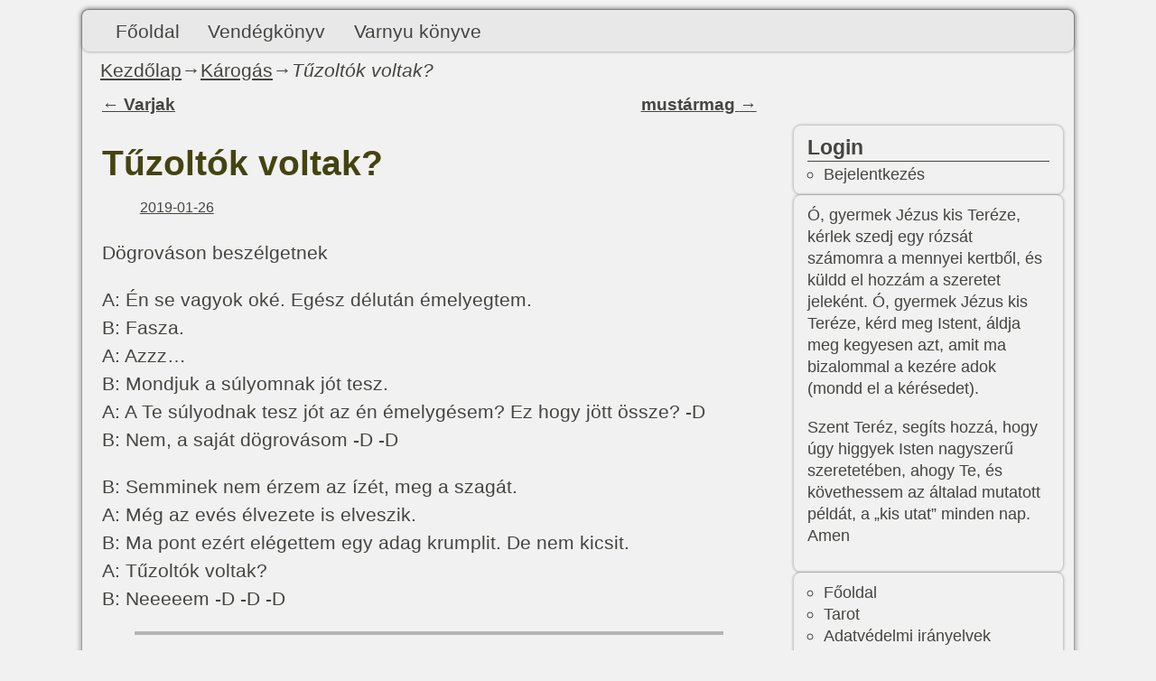

--- FILE ---
content_type: text/html; charset=utf-8
request_url: https://varnyu.com/tuzoltok-voltak/
body_size: 9415
content:
<!DOCTYPE html>
<html lang="hu">
<head>
  <meta charset="UTF-8">
  <meta name='viewport' content='width=device-width,initial-scale=1.0'>
  <link rel="profile" href="//gmpg.org/xfn/11">
  <link rel="pingback" href="">
  <link href='/wp-content/themes/weaver-xtreme/assets/css/fonts/google/google-fonts.min.css?ver=6.4' rel='stylesheet' type='text/css'>
  <title>Tűzoltók voltak? &#8211; Varnyublog</title>
  <link rel="alternate" type="application/rss+xml" title="Varnyublog &raquo; hírcsatorna" href="/feed/">
  <link rel="alternate" type="application/rss+xml" title="Varnyublog &raquo; hozzászólás hírcsatorna" href="/comments/feed/">
  <link rel='stylesheet' id='pmb_common-css' href='/wp-content/plugins/print-my-blog/assets/styles/pmb-common.css?ver=1706645036' type='text/css' media='all'>
  <style id='wp-emoji-styles-inline-css' type='text/css'>

        img.wp-smiley, img.emoji {
                display: inline !important;
                border: none !important;
                box-shadow: none !important;
                height: 1em !important;
                width: 1em !important;
                margin: 0 0.07em !important;
                vertical-align: -0.1em !important;
                background: none !important;
                padding: 0 !important;
        }
  </style>
  <link rel='stylesheet' id='wp-block-library-css' href='/wp-includes/css/dist/block-library/style.min.css?ver=a4737b6658f07c38bc4e8c3c2000093a' type='text/css' media='all'>
  <style id='wp-block-library-theme-inline-css' type='text/css'>
  .wp-block-audio figcaption{color:#555;font-size:13px;text-align:center}.is-dark-theme .wp-block-audio figcaption{color:#ffffffa6}.wp-block-audio{margin:0 0 1em}.wp-block-code{border:1px solid #ccc;border-radius:4px;font-family:Menlo,Consolas,monaco,monospace;padding:.8em 1em}.wp-block-embed figcaption{color:#555;font-size:13px;text-align:center}.is-dark-theme .wp-block-embed figcaption{color:#ffffffa6}.wp-block-embed{margin:0 0 1em}.blocks-gallery-caption{color:#555;font-size:13px;text-align:center}.is-dark-theme .blocks-gallery-caption{color:#ffffffa6}.wp-block-image figcaption{color:#555;font-size:13px;text-align:center}.is-dark-theme .wp-block-image figcaption{color:#ffffffa6}.wp-block-image{margin:0 0 1em}.wp-block-pullquote{border-bottom:4px solid;border-top:4px solid;color:currentColor;margin-bottom:1.75em}.wp-block-pullquote cite,.wp-block-pullquote footer,.wp-block-pullquote__citation{color:currentColor;font-size:.8125em;font-style:normal;text-transform:uppercase}.wp-block-quote{border-left:.25em solid;margin:0 0 1.75em;padding-left:1em}.wp-block-quote cite,.wp-block-quote footer{color:currentColor;font-size:.8125em;font-style:normal;position:relative}.wp-block-quote.has-text-align-right{border-left:none;border-right:.25em solid;padding-left:0;padding-right:1em}.wp-block-quote.has-text-align-center{border:none;padding-left:0}.wp-block-quote.is-large,.wp-block-quote.is-style-large,.wp-block-quote.is-style-plain{border:none}.wp-block-search .wp-block-search__label{font-weight:700}.wp-block-search__button{border:1px solid #ccc;padding:.375em .625em}:where(.wp-block-group.has-background){padding:1.25em 2.375em}.wp-block-separator.has-css-opacity{opacity:.4}.wp-block-separator{border:none;border-bottom:2px solid;margin-left:auto;margin-right:auto}.wp-block-separator.has-alpha-channel-opacity{opacity:1}.wp-block-separator:not(.is-style-wide):not(.is-style-dots){width:100px}.wp-block-separator.has-background:not(.is-style-dots){border-bottom:none;height:1px}.wp-block-separator.has-background:not(.is-style-wide):not(.is-style-dots){height:2px}.wp-block-table{margin:0 0 1em}.wp-block-table td,.wp-block-table th{word-break:normal}.wp-block-table figcaption{color:#555;font-size:13px;text-align:center}.is-dark-theme .wp-block-table figcaption{color:#ffffffa6}.wp-block-video figcaption{color:#555;font-size:13px;text-align:center}.is-dark-theme .wp-block-video figcaption{color:#ffffffa6}.wp-block-video{margin:0 0 1em}.wp-block-template-part.has-background{margin-bottom:0;margin-top:0;padding:1.25em 2.375em}
  </style>
  <link rel='stylesheet' id='pmb-select2-css' href='/wp-content/plugins/print-my-blog/assets/styles/libs/select2.min.css?ver=4.0.6' type='text/css' media='all'>
  <link rel='stylesheet' id='jquery-ui-css' href='/wp-content/plugins/print-my-blog/assets/styles/libs/jquery-ui/jquery-ui.min.css?ver=1.11.4' type='text/css' media='all'>
  <link rel='stylesheet' id='pmb-setup-page-css' href='/wp-content/plugins/print-my-blog/assets/styles/setup-page.css?ver=1706645036' type='text/css' media='all'>
  <style id='classic-theme-styles-inline-css' type='text/css'>
  /*! This file is auto-generated */
  .wp-block-button__link{color:#fff;background-color:#32373c;border-radius:9999px;box-shadow:none;text-decoration:none;padding:calc(.667em + 2px) calc(1.333em + 2px);font-size:1.125em}.wp-block-file__button{background:#32373c;color:#fff;text-decoration:none}
  </style>
  <style id='global-styles-inline-css' type='text/css'>
  body{--wp--preset--color--black: #000000;--wp--preset--color--cyan-bluish-gray: #abb8c3;--wp--preset--color--white: #ffffff;--wp--preset--color--pale-pink: #f78da7;--wp--preset--color--vivid-red: #cf2e2e;--wp--preset--color--luminous-vivid-orange: #ff6900;--wp--preset--color--luminous-vivid-amber: #fcb900;--wp--preset--color--light-green-cyan: #7bdcb5;--wp--preset--color--vivid-green-cyan: #00d084;--wp--preset--color--pale-cyan-blue: #8ed1fc;--wp--preset--color--vivid-cyan-blue: #0693e3;--wp--preset--color--vivid-purple: #9b51e0;--wp--preset--gradient--vivid-cyan-blue-to-vivid-purple: linear-gradient(135deg,rgba(6,147,227,1) 0%,rgb(155,81,224) 100%);--wp--preset--gradient--light-green-cyan-to-vivid-green-cyan: linear-gradient(135deg,rgb(122,220,180) 0%,rgb(0,208,130) 100%);--wp--preset--gradient--luminous-vivid-amber-to-luminous-vivid-orange: linear-gradient(135deg,rgba(252,185,0,1) 0%,rgba(255,105,0,1) 100%);--wp--preset--gradient--luminous-vivid-orange-to-vivid-red: linear-gradient(135deg,rgba(255,105,0,1) 0%,rgb(207,46,46) 100%);--wp--preset--gradient--very-light-gray-to-cyan-bluish-gray: linear-gradient(135deg,rgb(238,238,238) 0%,rgb(169,184,195) 100%);--wp--preset--gradient--cool-to-warm-spectrum: linear-gradient(135deg,rgb(74,234,220) 0%,rgb(151,120,209) 20%,rgb(207,42,186) 40%,rgb(238,44,130) 60%,rgb(251,105,98) 80%,rgb(254,248,76) 100%);--wp--preset--gradient--blush-light-purple: linear-gradient(135deg,rgb(255,206,236) 0%,rgb(152,150,240) 100%);--wp--preset--gradient--blush-bordeaux: linear-gradient(135deg,rgb(254,205,165) 0%,rgb(254,45,45) 50%,rgb(107,0,62) 100%);--wp--preset--gradient--luminous-dusk: linear-gradient(135deg,rgb(255,203,112) 0%,rgb(199,81,192) 50%,rgb(65,88,208) 100%);--wp--preset--gradient--pale-ocean: linear-gradient(135deg,rgb(255,245,203) 0%,rgb(182,227,212) 50%,rgb(51,167,181) 100%);--wp--preset--gradient--electric-grass: linear-gradient(135deg,rgb(202,248,128) 0%,rgb(113,206,126) 100%);--wp--preset--gradient--midnight: linear-gradient(135deg,rgb(2,3,129) 0%,rgb(40,116,252) 100%);--wp--preset--font-size--small: 13px;--wp--preset--font-size--medium: 20px;--wp--preset--font-size--large: 36px;--wp--preset--font-size--x-large: 42px;--wp--preset--spacing--20: 0.44rem;--wp--preset--spacing--30: 0.67rem;--wp--preset--spacing--40: 1rem;--wp--preset--spacing--50: 1.5rem;--wp--preset--spacing--60: 2.25rem;--wp--preset--spacing--70: 3.38rem;--wp--preset--spacing--80: 5.06rem;--wp--preset--shadow--natural: 6px 6px 9px rgba(0, 0, 0, 0.2);--wp--preset--shadow--deep: 12px 12px 50px rgba(0, 0, 0, 0.4);--wp--preset--shadow--sharp: 6px 6px 0px rgba(0, 0, 0, 0.2);--wp--preset--shadow--outlined: 6px 6px 0px -3px rgba(255, 255, 255, 1), 6px 6px rgba(0, 0, 0, 1);--wp--preset--shadow--crisp: 6px 6px 0px rgba(0, 0, 0, 1);}:where(.is-layout-flex){gap: 0.5em;}:where(.is-layout-grid){gap: 0.5em;}body .is-layout-flow > .alignleft{float: left;margin-inline-start: 0;margin-inline-end: 2em;}body .is-layout-flow > .alignright{float: right;margin-inline-start: 2em;margin-inline-end: 0;}body .is-layout-flow > .aligncenter{margin-left: auto !important;margin-right: auto !important;}body .is-layout-constrained > .alignleft{float: left;margin-inline-start: 0;margin-inline-end: 2em;}body .is-layout-constrained > .alignright{float: right;margin-inline-start: 2em;margin-inline-end: 0;}body .is-layout-constrained > .aligncenter{margin-left: auto !important;margin-right: auto !important;}body .is-layout-constrained > :where(:not(.alignleft):not(.alignright):not(.alignfull)){max-width: var(--wp--style--global--content-size);margin-left: auto !important;margin-right: auto !important;}body .is-layout-constrained > .alignwide{max-width: var(--wp--style--global--wide-size);}body .is-layout-flex{display: flex;}body .is-layout-flex{flex-wrap: wrap;align-items: center;}body .is-layout-flex > *{margin: 0;}body .is-layout-grid{display: grid;}body .is-layout-grid > *{margin: 0;}:where(.wp-block-columns.is-layout-flex){gap: 2em;}:where(.wp-block-columns.is-layout-grid){gap: 2em;}:where(.wp-block-post-template.is-layout-flex){gap: 1.25em;}:where(.wp-block-post-template.is-layout-grid){gap: 1.25em;}.has-black-color{color: var(--wp--preset--color--black) !important;}.has-cyan-bluish-gray-color{color: var(--wp--preset--color--cyan-bluish-gray) !important;}.has-white-color{color: var(--wp--preset--color--white) !important;}.has-pale-pink-color{color: var(--wp--preset--color--pale-pink) !important;}.has-vivid-red-color{color: var(--wp--preset--color--vivid-red) !important;}.has-luminous-vivid-orange-color{color: var(--wp--preset--color--luminous-vivid-orange) !important;}.has-luminous-vivid-amber-color{color: var(--wp--preset--color--luminous-vivid-amber) !important;}.has-light-green-cyan-color{color: var(--wp--preset--color--light-green-cyan) !important;}.has-vivid-green-cyan-color{color: var(--wp--preset--color--vivid-green-cyan) !important;}.has-pale-cyan-blue-color{color: var(--wp--preset--color--pale-cyan-blue) !important;}.has-vivid-cyan-blue-color{color: var(--wp--preset--color--vivid-cyan-blue) !important;}.has-vivid-purple-color{color: var(--wp--preset--color--vivid-purple) !important;}.has-black-background-color{background-color: var(--wp--preset--color--black) !important;}.has-cyan-bluish-gray-background-color{background-color: var(--wp--preset--color--cyan-bluish-gray) !important;}.has-white-background-color{background-color: var(--wp--preset--color--white) !important;}.has-pale-pink-background-color{background-color: var(--wp--preset--color--pale-pink) !important;}.has-vivid-red-background-color{background-color: var(--wp--preset--color--vivid-red) !important;}.has-luminous-vivid-orange-background-color{background-color: var(--wp--preset--color--luminous-vivid-orange) !important;}.has-luminous-vivid-amber-background-color{background-color: var(--wp--preset--color--luminous-vivid-amber) !important;}.has-light-green-cyan-background-color{background-color: var(--wp--preset--color--light-green-cyan) !important;}.has-vivid-green-cyan-background-color{background-color: var(--wp--preset--color--vivid-green-cyan) !important;}.has-pale-cyan-blue-background-color{background-color: var(--wp--preset--color--pale-cyan-blue) !important;}.has-vivid-cyan-blue-background-color{background-color: var(--wp--preset--color--vivid-cyan-blue) !important;}.has-vivid-purple-background-color{background-color: var(--wp--preset--color--vivid-purple) !important;}.has-black-border-color{border-color: var(--wp--preset--color--black) !important;}.has-cyan-bluish-gray-border-color{border-color: var(--wp--preset--color--cyan-bluish-gray) !important;}.has-white-border-color{border-color: var(--wp--preset--color--white) !important;}.has-pale-pink-border-color{border-color: var(--wp--preset--color--pale-pink) !important;}.has-vivid-red-border-color{border-color: var(--wp--preset--color--vivid-red) !important;}.has-luminous-vivid-orange-border-color{border-color: var(--wp--preset--color--luminous-vivid-orange) !important;}.has-luminous-vivid-amber-border-color{border-color: var(--wp--preset--color--luminous-vivid-amber) !important;}.has-light-green-cyan-border-color{border-color: var(--wp--preset--color--light-green-cyan) !important;}.has-vivid-green-cyan-border-color{border-color: var(--wp--preset--color--vivid-green-cyan) !important;}.has-pale-cyan-blue-border-color{border-color: var(--wp--preset--color--pale-cyan-blue) !important;}.has-vivid-cyan-blue-border-color{border-color: var(--wp--preset--color--vivid-cyan-blue) !important;}.has-vivid-purple-border-color{border-color: var(--wp--preset--color--vivid-purple) !important;}.has-vivid-cyan-blue-to-vivid-purple-gradient-background{background: var(--wp--preset--gradient--vivid-cyan-blue-to-vivid-purple) !important;}.has-light-green-cyan-to-vivid-green-cyan-gradient-background{background: var(--wp--preset--gradient--light-green-cyan-to-vivid-green-cyan) !important;}.has-luminous-vivid-amber-to-luminous-vivid-orange-gradient-background{background: var(--wp--preset--gradient--luminous-vivid-amber-to-luminous-vivid-orange) !important;}.has-luminous-vivid-orange-to-vivid-red-gradient-background{background: var(--wp--preset--gradient--luminous-vivid-orange-to-vivid-red) !important;}.has-very-light-gray-to-cyan-bluish-gray-gradient-background{background: var(--wp--preset--gradient--very-light-gray-to-cyan-bluish-gray) !important;}.has-cool-to-warm-spectrum-gradient-background{background: var(--wp--preset--gradient--cool-to-warm-spectrum) !important;}.has-blush-light-purple-gradient-background{background: var(--wp--preset--gradient--blush-light-purple) !important;}.has-blush-bordeaux-gradient-background{background: var(--wp--preset--gradient--blush-bordeaux) !important;}.has-luminous-dusk-gradient-background{background: var(--wp--preset--gradient--luminous-dusk) !important;}.has-pale-ocean-gradient-background{background: var(--wp--preset--gradient--pale-ocean) !important;}.has-electric-grass-gradient-background{background: var(--wp--preset--gradient--electric-grass) !important;}.has-midnight-gradient-background{background: var(--wp--preset--gradient--midnight) !important;}.has-small-font-size{font-size: var(--wp--preset--font-size--small) !important;}.has-medium-font-size{font-size: var(--wp--preset--font-size--medium) !important;}.has-large-font-size{font-size: var(--wp--preset--font-size--large) !important;}.has-x-large-font-size{font-size: var(--wp--preset--font-size--x-large) !important;}
  .wp-block-navigation a:where(:not(.wp-element-button)){color: inherit;}
  :where(.wp-block-post-template.is-layout-flex){gap: 1.25em;}:where(.wp-block-post-template.is-layout-grid){gap: 1.25em;}
  :where(.wp-block-columns.is-layout-flex){gap: 2em;}:where(.wp-block-columns.is-layout-grid){gap: 2em;}
  .wp-block-pullquote{font-size: 1.5em;line-height: 1.6;}
  </style>
  <link rel='stylesheet' id='pageScrollButtonsStyle-css' href='/wp-content/plugins/smooth-page-scroll-updown-buttons/assets/css/smooth-page-scroll-updown-buttons.css?ver=a4737b6658f07c38bc4e8c3c2000093a' type='text/css' media='all'>
  <link rel='stylesheet' id='protect-link-css-css' href='/wp-content/plugins/wp-copy-protect-with-color-design/css/protect_style.css?ver=a4737b6658f07c38bc4e8c3c2000093a' type='text/css' media='all'>
  <link rel='stylesheet' id='weaverx-font-sheet-css' href='/wp-content/themes/weaver-xtreme/assets/css/fonts.min.css?ver=6.4' type='text/css' media='all'>
  <link rel='stylesheet' id='weaverx-style-sheet-css' href='/wp-content/themes/weaver-xtreme/assets/css/style-weaverx.min.css?ver=6.4' type='text/css' media='all'>
  <style id='weaverx-style-sheet-inline-css' type='text/css'>
  #wrapper{max-width:1100px}a,.wrapper a{color:#444441}.content a{text-decoration:underline}.wrapper .entry-meta a,.wrapper .entry-utility a{text-decoration:underline}#infobar a{text-decoration:underline}.border{border:1px solid rgba(132,132,132,0.76)}.border-bottom{border-bottom:1px solid rgba(132,132,132,0.76)}body{background-image:url( /wp-content/themes/weaver-xtreme/assets/images/gr.png );background-attachment:scroll;background-repeat:repeat-x}#branding #header-image img{float:left}/* float-left*/.weaverx-theme-menu .current_page_item >a,.weaverx-theme-menu .current-menu-item >a,.weaverx-theme-menu .current-cat >a{color:#444441 !important}.weaverx-theme-menu .current_page_item >a,.weaverx-theme-menu .current-menu-item >a,.weaverx-theme-menu .current-cat >a{background-color:#F1F1F1 !important}.weaverx-theme-menu .current_page_item >a,.weaverx-theme-menu .current-menu-item >a,.weaverx-theme-menu .current-cat >a{font-weight:bold}.nocomments{display:block}.widget ul{list-style-type:circle}body{font-size:1.31250em}body{background-color:#F1F1F1}.menu-primary .wvrx-menu-container,.menu-primary .site-title-on-menu,.menu-primary .site-title-on-menu a{background-color:#E8E8E8}.menu-primary .wvrx-menu-container,.menu-primary .site-title-on-menu,.menu-primary .site-title-on-menu a{color:#444441}.menu-secondary .wvrx-menu-container{background-color:#D9D9D9}.menu-secondary .wvrx-menu-container{color:#333333}.menu-primary .wvrx-menu ul li a,.menu-primary .wvrx-menu ul.mega-menu li{background-color:#BABABA}.menu-primary .wvrx-menu ul li a,.menu-primary .wvrx-menu ul.mega-menu li{color:#333333}.menu-secondary .wvrx-menu ul li a,.menu-secondary .wvrx-menu ul.mega-menu li{background-color:#BABABA}.menu-secondary .wvrx-menu ul li a,.menu-secondary .wvrx-menu ul.mega-menu li{color:#333333}.menu-primary .wvrx-menu >li >a{color:#444441}.menu-primary .wvrx-menu >li >a:hover{color:#E8E8E8 !important}.menu-primary .wvrx-menu >li >a:hover{background-color:#444441 !important}.menu-secondary .wvrx-menu >li >a{color:#333333}.menu-secondary .wvrx-menu >li >a:hover{background-color:#C9C9C9 !important}.menu-primary .wvrx-menu ul li a{color:#333333}.menu-primary .wvrx-menu ul li a:hover{background-color:#C9C9C9 !important}.menu-secondary .wvrx-menu ul li a{color:#333333}.menu-secondary .wvrx-menu ul li a:hover{background-color:#C9C9C9 !important}.menu-primary .menu-toggle-button{color:#444441}@media( min-width:768px){.menu-primary .wvrx-menu,.menu-primary .wvrx-menu-container{text-align:left}}.menu-primary .menu-arrows .toggle-submenu:after{color:#444441}.menu-primary .menu-arrows ul .toggle-submenu:after{color:#444441}.menu-primary .menu-arrows.is-mobile-menu.menu-arrows ul a .toggle-submenu:after{color:#444441}.menu-primary .menu-arrows ul .toggle-submenu:after{color:#333333}.menu-secondary .menu-toggle-button{color:#333333}@media( min-width:768px){.menu-secondary .wvrx-menu,.menu-secondary .wvrx-menu-container{text-align:left}}.menu-secondary .menu-arrows .toggle-submenu:after{color:#333333}.menu-secondary .menu-arrows ul .toggle-submenu:after{color:#333333}.menu-secondary .menu-arrows.is-mobile-menu.menu-arrows ul a .toggle-submenu:after{color:#333333}.menu-secondary .menu-arrows ul .toggle-submenu:after{color:#333333}@media( min-width:768px){.menu-extra .wvrx-menu,.menu-extra .wvrx-menu-container{text-align:left}}@media screen and ( min-width:768px){.l-content-rsb{width:70.00000%}.l-content-rsb-m{width:69.00000%;margin-right:1.00000%}.l-sb-right{width:30.00000%}.l-sb-right-lm{width:29.00000%;margin-left:1.00000%}.l-sb-right-rm{width:29.00000%;margin-right:1.00000%}}.l-widget-area-top{width:80%}@media (max-width:580px){.l-widget-area-top{width:100%}}.l-widget-area-bottom{width:90%}@media (max-width:580px){.l-widget-area-bottom{width:100%}}#primary-widget-area{background-color:#F1F1F1}#primary-widget-area{color:#444441}#primary-widget-area{padding-right:12px}#primary-widget-area{padding-top:20px}#primary-widget-area{margin-top:20px}.widget-area-primary{background-color:#F1F1F1}.widget-area-primary{color:#444441}.widget-area-primary{padding-right:12px}.widget-area-primary{padding-top:20px}.widget-area-primary{margin-top:20px}#secondary-widget-area{background-color:#F1F1F1}#secondary-widget-area{color:#444441}#secondary-widget-area{padding-right:12px}.widget-area-secondary{background-color:#F1F1F1}.widget-area-secondary{color:#444441}.widget-area-secondary{padding-right:12px}.widget-area-top{background-color:#F1F1F1}.widget-area-top{color:#444441}.widget-area-top{margin-top:10px}.widget-area-top{margin-bottom:25px}.widget-area-bottom{background-color:#444441}#header{background-color:transparent}#colophon{background-color:#F1F1F1}#content{background-color:#F1F1F1}#content{color:#444441}#container{background-color:#F1F1F1}#container{color:#444441}#infobar{background-color:#F1F1F1}#infobar{color:#444441}#wrapper{background-color:#F1F1F1}#wrapper{color:#444441}#wrapper{margin-top:10px}#wrapper{margin-bottom:10px}.post-area{background-color:#F1F1F1}.post-area{color:#444441}.post-area{padding-bottom:20px}.post-area{margin-top:10px}.post-area{margin-bottom:20px}.widget{background-color:#F1F1F1}.widget{color:#444441}.widget{padding-left:15px}.widget{padding-right:15px}.widget{padding-top:10px}.widget{padding-bottom:10px}.widget{margin-top:1px}.widget{margin-bottom:1px}.page-title{color:#444411}.wrapper .post-title a,.wrapper .post-title a:visited{color:#2E2E0B}.widget-title{border-bottom:1px solid #444441}.widget-title{color:#444441}hr{background-color:#B5B5B5}#primary-widget-area .search-form .search-submit{color:#444441}#secondary-widget-area .search-form .search-submit{color:#444441}.menu-primary .wvrx-menu-container .search-form .search-submit{color:#444441}.widget-area-top .search-form .search-submit{color:#444441}#content .search-form .search-submit{color:#444441}#container .search-form .search-submit{color:#444441}#infobar .search-form .search-submit{color:#444441}#wrapper .search-form .search-submit{color:#444441}.widget .search-form .search-submit{color:#444441}.post-title{margin-bottom:.5em}#inject_fixedtop,#inject_fixedbottom,.wvrx-fixedtop,.wvrx-fixonscroll{max-width:1100px}@media ( max-width:1100px){.wvrx-fixedtop,.wvrx-fixonscroll,#inject_fixedtop,#inject_fixedbottom{left:0;margin-left:0 !important;margin-right:0 !important}}@media ( min-width:1100px){#inject_fixedtop{margin-left:-0px;margin-right:-0px}.wvrx-fixedtop,.wvrx-fixonscroll{margin-left:0;margin-right:calc( 0 - 0 - 0 )}}@media ( min-width:1100px){#inject_fixedbottom{margin-left:-0px;margin-right:-0px}}@media ( min-width:768px){.menu-primary ul.sub-menu,.menu-primary ul.children{border-radius:8px;z-index:2001;padding-top:6px;padding-bottom:6px;background-color:#BABABA}.menu-primary ul.mega-menu li{border-radius:8px;z-index:2001}}/* Custom CSS rules for Plain sub-theme */
  </style>
  <link rel='stylesheet' id='surbma-yes-no-popup-styles-css' href='/wp-content/plugins/surbma-yes-no-popup/assets/css/styles-default.css?ver=2.27.5' type='text/css' media='all'>
  <link rel="https://api.w.org/" href="/wp-json/">
  <link rel="alternate" type="application/json" href="/wp-json/wp/v2/posts/13963494">
  <link rel="canonical" href="/tuzoltok-voltak/">
  <link rel="alternate" type="application/json+oembed" href="/wp-json/oembed/1.0/embed?url=https%3A%2F%2Fvarnyu.com%2Ftuzoltok-voltak%2F">
  <link rel="alternate" type="text/xml+oembed" href="/wp-json/oembed/1.0/embed?url=https%3A%2F%2Fvarnyu.com%2Ftuzoltok-voltak%2F&#038;format=xml">
  <script type="text/javascript">
                        jQuery(function($){
                                $('.protect_contents-overlay').css('background-color', '#000000');
                        });
  </script>
  <script type="text/javascript">
                                jQuery(function($){
                                        $('img').attr('onmousedown', 'return false');
                                        $('img').attr('onselectstart','return false');
                                    $(document).on('contextmenu',function(e){

                                                        

                                        return false;
                                    });
                                });
  </script>
  <style>
                                        * {
                                           -ms-user-select: none; /* IE 10+ */
                                           -moz-user-select: -moz-none;
                                           -khtml-user-select: none;
                                           -webkit-user-select: none;
                                           -webkit-touch-callout: none;
                                           user-select: none;
                                           }

                                           input,textarea,select,option {
                                           -ms-user-select: auto; /* IE 10+ */
                                           -moz-user-select: auto;
                                           -khtml-user-select: auto;
                                           -webkit-user-select: auto;
                                           user-select: auto;
                                       }
  </style>
  <script>
  window.dataLayer = window.dataLayer || [];
  function gtag(){dataLayer.push(arguments);}
  gtag('js', new Date());

  gtag('config', 'UA-135912359-1');
  </script>
  <meta name="description" content="VarnyuBlog Egy pszichiáter napjója. A győztesek soha nem adják fel. Akik feladják, soha nem győznek.">
  <meta name="keywords" content="varnyublog, varnyu, blog, pszichiáter, napló, győztesek, fekete, soha, feladják, győznek">
  <link rel="shortcut icon" href="/favicon.ico" type="image/x-icon">
  <link rel="apple-touch-icon" href="/apple-touch-icon.png">
  <link rel="apple-touch-icon" sizes="57x57" href="/apple-touch-icon-57x57.png">
  <link rel="apple-touch-icon" sizes="72x72" href="/apple-touch-icon-72x72.png">
  <link rel="apple-touch-icon" sizes="76x76" href="/apple-touch-icon-76x76.png">
  <link rel="apple-touch-icon" sizes="114x114" href="/apple-touch-icon-114x114.png">
  <link rel="apple-touch-icon" sizes="120x120" href="/apple-touch-icon-120x120.png">
  <link rel="apple-touch-icon" sizes="144x144" href="/apple-touch-icon-144x144.png">
  <link rel="apple-touch-icon" sizes="152x152" href="/apple-touch-icon-152x152.png">
  <link rel="apple-touch-icon" sizes="180x180" href="/apple-touch-icon-180x180.png">
  <script>
  window.dataLayer = window.dataLayer || [];
  function gtag(){dataLayer.push(arguments);}
  gtag('js', new Date());

  gtag('config', 'UA-135912359-1');
  </script>
</head>
<body data-rsssl="1" class="post-template-default single single-post postid-13963494 single-format-standard wp-embed-responsive single-author singular not-logged-in weaverx-theme-body wvrx-not-safari is-menu-desktop is-menu-default weaverx-page-single weaverx-sb-right weaverx-has-sb has-posts" itemtype="https://schema.org/WebPage" itemscope>
  <a href="#page-bottom" id="page-top">&darr;</a>
  <div id="wvrx-page-width">
    &nbsp;
  </div><noscript>
  <p style="border:1px solid red;font-size:14px;background-color:pink;padding:5px;margin-left:auto;margin-right:auto;max-width:640px;text-align:center;">JAVASCRIPT IS DISABLED. Please enable JavaScript on your browser to best view this site.</p></noscript>
  <div id="wrapper" class="wrapper border shadow-2 rounded-all font-inherit align-center">
    <div class="clear-preheader clear-both"></div>
    <div id="header" class="header font-inherit header-as-img">
      <div id="header-inside" class="block-inside">
        <header id="branding" itemtype="https://schema.org/WPHeader" itemscope>
          <div id='title-tagline' class='clearfix'>
            <h1 id="site-title" class="hide font-inherit"><a href="/" title="Varnyublog" rel="home">Varnyublog</a></h1>
            <h2 id="site-tagline" class="hide"><span class="font-inherit"></span></h2>
          </div>
          <div id="header-image" class="header-image header-image-type-std">
            <a href="/" rel="home">
            <div id="wp-custom-header" class="wp-custom-header"></div></a>
          </div>
          <div class="clear-branding clear-both"></div>
        </header>
        <div class="clear-menu-primary clear-both"></div>
        <div id="nav-primary" class="menu-primary menu-primary-standard menu-type-standard" itemtype="https://schema.org/SiteNavigationElement" itemscope>
          <div class="wvrx-menu-container font-inherit shadow-1 rounded-all">
            <span class="wvrx-menu-button"><span class="genericon genericon-menu"></span></span>
            <div class="wvrx-menu-clear"></div>
            <ul id="menu-menu0" class="weaverx-theme-menu sm wvrx-menu menu-primary collapsed menu-alignleft">
              <li id="menu-item-13967053" class="menu-item menu-item-type-custom menu-item-object-custom menu-item-home menu-item-13967053">
                <a href="/">Főoldal</a>
              </li>
              <li id="menu-item-13969457" class="menu-item menu-item-type-post_type menu-item-object-page menu-item-13969457">
                <a href="/vendegkonyv/">Vendégkönyv</a>
              </li>
              <li id="menu-item-13982341" class="menu-item menu-item-type-post_type menu-item-object-page menu-item-13982341">
                <a href="/varnyu-konyve/">Varnyu könyve</a>
              </li>
            </ul>
            <div style="clear:both;"></div>
          </div>
        </div>
        <div class='clear-menu-primary-end' style='clear:both;'></div>
      </div>
    </div>
    <div class='clear-header-end clear-both'></div>
    <div id="container" class="container container-single relative font-inherit">
      <div id="container-inside" class="block-inside">
        <div id="infobar" class="font-inherit">
          <span id="breadcrumbs"><span class="crumbs"><a href="/">Kezdőlap</a>&rarr;<a href="/category/karogas/">Károgás</a>&rarr;<span class="bcur-page">Tűzoltók voltak?</span></span></span> <span class='infobar_right'><span id="infobar_paginate"></span></span>
        </div>
        <div class="clear-info-bar-end" style="clear:both;"></div>
        <div id="content" role="main" class="content l-content-rsb m-full s-full font-inherit" itemtype="https://schema.org/Blog" itemscope>
          <nav id="nav-above" class="navigation">
            <h3 class="assistive-text">Bejegyzés navigáció</h3>
            <div class="nav-previous">
              <a href="/varjak/" rel="prev"><span class="meta-nav">&larr;</span> Varjak</a>
            </div>
            <div class="nav-next">
              <a href="/mustarmag/" rel="next">mustármag <span class="meta-nav">&rarr;</span></a>
            </div>
          </nav>
          <article id="post-13963494" class="content-single post-content post-area post-author-id-1 font-inherit post-13963494 post type-post status-publish format-standard hentry category-karogas" itemtype="https://schema.org/BlogPosting" itemscope itemprop="blogPost">
            <header class="page-header">
              <h1 class="page-title entry-title title-single font-inherit" itemprop="headline name">Tűzoltók voltak?</h1>
              <div class="entry-meta">
                <meta itemprop="datePublished" content="2019-01-26T21:14:23+01:00">
                <meta itemprop="dateModified" content="2023-11-16T20:48:54+01:00"><span style="display:none" itemscope itemprop="publisher" itemtype="https://schema.org/Organization"><span itemprop="name">Varnyublog</span></span> <span class="meta-info-wrap post-hide-author entry-meta-icons xs-font-size font-inherit"><span class="sep">Közzétéve</span> <a href="/tuzoltok-voltak/" title="21:14" rel="bookmark"><time class="entry-date" datetime="2019-01-26T21:14:23+01:00">2019-01-26</time></a> <span class="by-author"><span class="sep">,</span> <span class="author vcard"><a class="url fn n" href="/author/varnyu/" title="Mutasd varnyu minden bejegyzését" rel="author"><span itemtype="https://schema.org/Person" itemscope itemprop="author"><span itemprop="name">varnyu</span></span></a></span></span><time class="updated" datetime="2023-11-16T20:48:54+01:00">2023-11-16</time></span>
              </div>
            </header>
            <div class="entry-content clearfix">
              <p>Dögrováson beszélgetnek</p>
              <p>A: Én se vagyok oké. Egész délután émelyegtem.<br>
              B: Fasza.<br>
              A: Azzz&#8230;<br>
              B: Mondjuk a súlyomnak jót tesz.<br>
              A: A Te súlyodnak tesz jót az én émelygésem? Ez hogy jött össze? -D<br>
              B: Nem, a saját dögrovásom -D -D</p>
              <p>B: Semminek nem érzem az ízét, meg a szagát.<br>
              A: Még az evés élvezete is elveszik.<br>
              B: Ma pont ezért elégettem egy adag krumplit. De nem kicsit.<br>
              A: Tűzoltók voltak?<br>
              B: Neeeeem -D -D -D</p>
              <hr>
            </div>
            <footer class="entry-utility entry-author-info">
              <div class="meta-info-wrap post-hide-author entry-meta-icons xs-font-size font-inherit">
                <span class="cat-links"><span class="entry-utility-prep entry-utility-prep-cat-links">Közzétéve</span> <a href="/category/karogas/" rel="category tag">Károgás</a></span> <span class="permalink-icon"><a href="/tuzoltok-voltak/" title="Permalink to Tűzoltók voltak?" rel="bookmark">állandó link</a></span>
              </div>
            </footer>
            <link itemprop="mainEntityOfPage" href="/tuzoltok-voltak/">
          </article>
          <nav id="nav-below" class="navigation">
            <h3 class="assistive-text">Bejegyzés navigáció</h3>
            <div class="nav-previous">
              <a href="/varjak/" rel="prev"><span class="meta-nav">&larr;</span> Varjak</a>
            </div>
            <div class="nav-next">
              <a href="/mustarmag/" rel="next">mustármag <span class="meta-nav">&rarr;</span></a>
            </div>
          </nav>
          <p class="nocomments">A hozzászólások le vannak tiltva.</p>
          <div class="clear-sb-postcontent-single clear-both"></div>
          <div class="clear-sitewide-bottom-widget-area clear-both"></div>
        </div>
        <div id="primary-widget-area" class="widget-area m-half-rm l-sb-right-lm m-full s-full rounded-all s-font-size font-inherit" role="complementary" itemtype="https://schema.org/WPSideBar" itemscope>
          <aside id="wvrx_login-2" class="widget wvrx_widget_login shadow-1 rounded-all font-inherit widget-1 widget-first widget-first-vert widget-odd">
            <h3 class="widget-title s-font-size-title font-inherit">Login</h3>
            <ul>
              <li>
                <a href="/wp-login.php">Bejelentkezés</a>
              </li>
            </ul>
          </aside>
          <aside id="text-4" class="widget widget_text shadow-1 rounded-all font-inherit widget-2 widget-even">
            <div class="textwidget">
              <p>Ó, gyermek Jézus kis Teréze, kérlek szedj egy rózsát számomra a mennyei kertből, és küldd el hozzám a szeretet jeleként. Ó, gyermek Jézus kis Teréze, kérd meg Istent, áldja meg kegyesen azt, amit ma bizalommal a kezére adok (mondd el a kérésedet).</p>
              <p>Szent Teréz, segíts hozzá, hogy úgy higgyek Isten nagyszerű szeretetében, ahogy Te, és követhessem az általad mutatott példát, a „kis utat” minden nap.<br>
              Amen</p>
            </div>
          </aside>
          <aside id="nav_menu-2" class="widget widget_nav_menu shadow-1 rounded-all font-inherit widget-3 widget-last widget-last-vert widget-odd">
            <div class="menu-menu1-container">
              <ul id="menu-menu1" class="menu">
                <li id="menu-item-13957851" class="menu-item menu-item-type-custom menu-item-object-custom menu-item-home menu-item-13957851">
                  <a href="/">Főoldal</a>
                </li>
                <li id="menu-item-13966649" class="menu-item menu-item-type-custom menu-item-object-custom menu-item-13966649">
                  <a href="https://card.varnyu.com/rand.php">Tarot</a>
                </li>
                <li id="menu-item-13966815" class="menu-item menu-item-type-post_type menu-item-object-page menu-item-privacy-policy menu-item-13966815">
                  <a rel="privacy-policy" href="/adatvedelmi-iranyelvek/">Adatvédelmi irányelvek</a>
                </li>
                <li id="menu-item-13975803" class="menu-item menu-item-type-custom menu-item-object-custom menu-item-13975803">
                  <a href="/error.html">Error</a>
                </li>
              </ul>
            </div>
          </aside>
          <div class="clear-primary-widget-area clear-both"></div>
        </div>
        <div id="secondary-widget-area" class="widget-area m-half-lm l-sb-right-lm m-full s-full sb-float-right s-font-size font-inherit" role="complementary" itemtype="https://schema.org/WPSideBar" itemscope>
          <aside id="text-2" class="widget widget_text shadow-1 rounded-all font-inherit widget-1 widget-first widget-first-vert widget-odd">
            <div class="textwidget">
              <p><strong>VARNYU</strong></p>
              <p>Szimpla fekete madár.<br>
              Tizenkettö egy tucat belöle.<br>
              Még el se repül télen<br>
              melegebb országba.<br>
              Próbál a nyár maradékából megélni.<br>
              Hát ez is én vagyok&#8230;</p>
            </div>
          </aside>
          <aside id="text-3" class="widget widget_text shadow-1 rounded-all font-inherit widget-2 widget-last widget-last-vert widget-even">
            <div class="textwidget">
              <p><strong>VarnyuBlog</strong></p>
              <p>Csak egy villanás a matrixban. A győztesek soha nem adják fel. Akik feladják, soha nem győznek.</p>
            </div>
          </aside>
          <div class="clear-secondary-widget-area clear-both"></div>
        </div>
        <div class="clear-secondary-widget-area clear-both"></div>
        <div class='clear-container-end clear-both'></div>
      </div>
    </div>
  </div>
  <div class='clear-wrapper-end' style='clear:both;'></div><a href="#page-top" id="page-bottom">&uarr;</a>
  <script type="text/javascript">


  //<![CDATA[
  function wo_map_console(url) {
  window.open(url,"wo_map_console","height=650,width=800,toolbar=no,statusbar=no,scrollbars=yes").focus();
  }
  //]]>
  </script>
  <div class="protect_contents-overlay"></div>
  <div class="protect_alert">
    <span class="protect_alert_word" style="color:black;">Don`t copy text!</span>
  </div>
  <link rel='stylesheet' id='basecss-css' href='/wp-content/plugins/eu-cookie-law/css/style.css?ver=a4737b6658f07c38bc4e8c3c2000093a' type='text/css' media='all'><input type="hidden" id="popuphideloggedin" value="0"> <input type="hidden" id="popupshownotloggedin" value="0"> <input type="hidden" id="popupbuttonurl" value="http://google.com"> <input type="hidden" id="popupdebug" value="0">
  <div id="surbma-yes-no-popup" class="uk-modal surbma-yes-no-popup-full-page-dark surbma-yes-no-popup-default" style="background-image: url();background-size: cover;background-repeat: no-repeat;">
    <div class="uk-modal-dialog">
      <div class="uk-modal-header">
        <h2><a href="#"></a>Felnőtt tartalom!</h2>
      </div>
      <div class="uk-modal-content">
        A blog csak felnőtteknek szól. 18 év felett.
      </div>
      <div class="uk-modal-footer surbma-yes-no-popup-button-left">
        <button id="button1" type="button" class="uk-button uk-button-large uk-button-default">Nem vagyok felnőtt</button> <button id="button2" type="button" class="uk-button uk-button-large uk-button-default uk-modal-close">Felnőtt vagyok</button>
      </div>
    </div>
  </div>
  <div class="pea_cook_wrapper pea_cook_topcenter" style="color:#000000;background:rgb(255,255,255);background: rgba(255,255,255,0.85);">
    <p>A honlap további használatához a sütik használatát el kell fogadni. <a style="color:#000000;" href="#" id="fom">További információ</a> <button id="pea_cook_btn" class="pea_cook_btn">Elfogad</button></p>
  </div>
  <div class="pea_cook_more_info_popover">
    <div class="pea_cook_more_info_popover_inner" style="color:#000000;background-color: rgba(255,255,255,0.9);">
      <p>A süti beállítások ennél a honlapnál engedélyezett a legjobb felhasználói élmény érdekében. Amennyiben a beállítás változtatása nélkül kerül sor a honlap használatára, vagy az "Elfogadás" gombra történik kattintás, azzal a felhasználó elfogadja a sütik használatát.</p>
      <p><a style="color:#000000;" href="#" id="pea_close">Bezárás</a></p>
    </div>
  </div>
<script defer src="https://static.cloudflareinsights.com/beacon.min.js/vcd15cbe7772f49c399c6a5babf22c1241717689176015" integrity="sha512-ZpsOmlRQV6y907TI0dKBHq9Md29nnaEIPlkf84rnaERnq6zvWvPUqr2ft8M1aS28oN72PdrCzSjY4U6VaAw1EQ==" data-cf-beacon='{"version":"2024.11.0","token":"88852a57ffa54d8798f5afc55679eb07","r":1,"server_timing":{"name":{"cfCacheStatus":true,"cfEdge":true,"cfExtPri":true,"cfL4":true,"cfOrigin":true,"cfSpeedBrain":true},"location_startswith":null}}' crossorigin="anonymous"></script>
</body>
</html>
